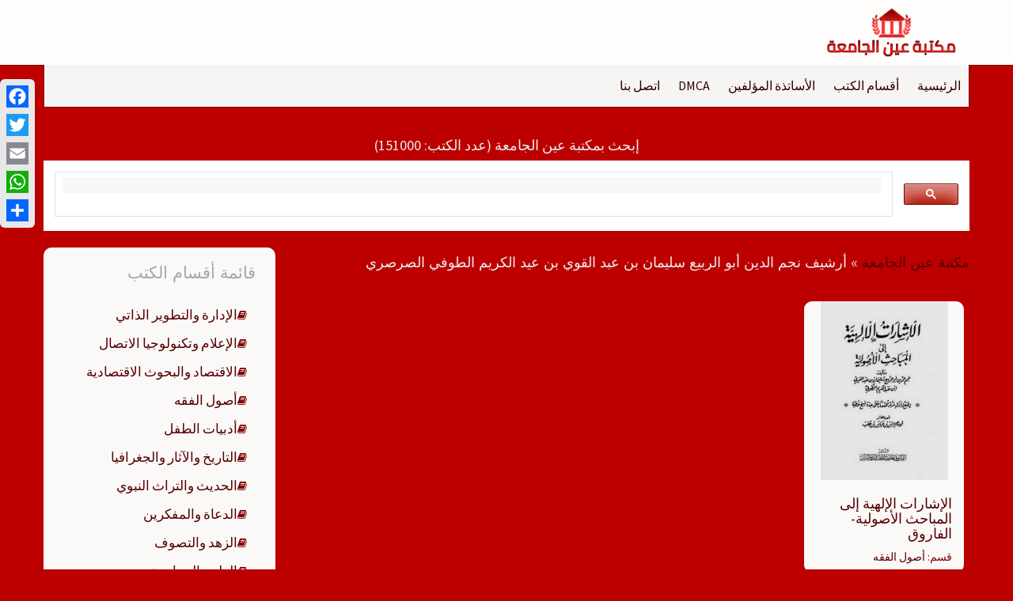

--- FILE ---
content_type: text/html; charset=UTF-8
request_url: https://ebook.univeyes.com/author/132941
body_size: 10652
content:
<!DOCTYPE html>
<html dir="rtl" lang="ar">
<head>
    <meta charset="UTF-8">
    <meta name="viewport" content="width=device-width, initial-scale=1">
    <link rel="profile" href="https://gmpg.org/xfn/11">
    <link rel="pingback" href="https://ebook.univeyes.com/xmlrpc.php">

    <meta name='robots' content='index, follow, max-image-preview:large, max-snippet:-1, max-video-preview:-1' />
	<style>img:is([sizes="auto" i], [sizes^="auto," i]) { contain-intrinsic-size: 3000px 1500px }</style>
	
	<!-- This site is optimized with the Yoast SEO plugin v26.0 - https://yoast.com/wordpress/plugins/seo/ -->
	<title>تصفح وتحميل كتب ومؤلفات نجم الدين أبو الربيع سليمان بن عبد القوي بن عيد الكريم الطوفي الصرصري - مكتبة عين الجامعة</title>
	<link rel="canonical" href="https://ebook.univeyes.com/author/132941" />
	<meta property="og:locale" content="ar_AR" />
	<meta property="og:type" content="profile" />
	<meta property="og:title" content="تصفح وتحميل كتب ومؤلفات نجم الدين أبو الربيع سليمان بن عبد القوي بن عيد الكريم الطوفي الصرصري - مكتبة عين الجامعة" />
	<meta property="og:url" content="https://ebook.univeyes.com/author/132941" />
	<meta property="og:site_name" content="مكتبة عين الجامعة" />
	<meta property="og:image" content="https://secure.gravatar.com/avatar/6213e45d4afb5316c6b6732d9251e651?s=500&d=mm&r=g" />
	<meta name="twitter:card" content="summary_large_image" />
	<script type="application/ld+json" class="yoast-schema-graph">{"@context":"https://schema.org","@graph":[{"@type":"ProfilePage","@id":"https://ebook.univeyes.com/author/132941","url":"https://ebook.univeyes.com/author/132941","name":"تصفح وتحميل كتب ومؤلفات نجم الدين أبو الربيع سليمان بن عبد القوي بن عيد الكريم الطوفي الصرصري - مكتبة عين الجامعة","isPartOf":{"@id":"https://ebook.univeyes.com/#website"},"primaryImageOfPage":{"@id":"https://ebook.univeyes.com/author/132941#primaryimage"},"image":{"@id":"https://ebook.univeyes.com/author/132941#primaryimage"},"thumbnailUrl":"https://ebook.univeyes.com/wp-content/uploads/feqh2_img/univeyes.feqh.2.00053.jpg","breadcrumb":{"@id":"https://ebook.univeyes.com/author/132941#breadcrumb"},"inLanguage":"ar","potentialAction":[{"@type":"ReadAction","target":["https://ebook.univeyes.com/author/132941"]}]},{"@type":"ImageObject","inLanguage":"ar","@id":"https://ebook.univeyes.com/author/132941#primaryimage","url":"https://ebook.univeyes.com/wp-content/uploads/feqh2_img/univeyes.feqh.2.00053.jpg","contentUrl":"https://ebook.univeyes.com/wp-content/uploads/feqh2_img/univeyes.feqh.2.00053.jpg","width":214,"height":300},{"@type":"BreadcrumbList","@id":"https://ebook.univeyes.com/author/132941#breadcrumb","itemListElement":[{"@type":"ListItem","position":1,"name":"مكتبة عين الجامعة","item":"https://ebook.univeyes.com/"},{"@type":"ListItem","position":2,"name":"أرشيف نجم الدين أبو الربيع سليمان بن عبد القوي بن عيد الكريم الطوفي الصرصري"}]},{"@type":"WebSite","@id":"https://ebook.univeyes.com/#website","url":"https://ebook.univeyes.com/","name":"مكتبة عين الجامعة","description":"","publisher":{"@id":"https://ebook.univeyes.com/#organization"},"potentialAction":[{"@type":"SearchAction","target":{"@type":"EntryPoint","urlTemplate":"https://ebook.univeyes.com/?s={search_term_string}"},"query-input":{"@type":"PropertyValueSpecification","valueRequired":true,"valueName":"search_term_string"}}],"inLanguage":"ar"},{"@type":"Organization","@id":"https://ebook.univeyes.com/#organization","name":"مكتبة عين الجامعة","url":"https://ebook.univeyes.com/","logo":{"@type":"ImageObject","inLanguage":"ar","@id":"https://ebook.univeyes.com/#/schema/logo/image/","url":"https://ebook.univeyes.com/wp-content/uploads/2020/07/icon-2.png","contentUrl":"https://ebook.univeyes.com/wp-content/uploads/2020/07/icon-2.png","width":270,"height":100,"caption":"مكتبة عين الجامعة"},"image":{"@id":"https://ebook.univeyes.com/#/schema/logo/image/"}},{"@type":"Person","@id":"https://ebook.univeyes.com/#/schema/person/6ce554239aff73127a3b33436123b5d6","name":"نجم الدين أبو الربيع سليمان بن عبد القوي بن عيد الكريم الطوفي الصرصري","image":{"@type":"ImageObject","inLanguage":"ar","@id":"https://ebook.univeyes.com/#/schema/person/image/","url":"https://secure.gravatar.com/avatar/8a33df294209c6ccda0ddcfabe708b415a365610e809cbb17ac693622bb7326a?s=96&d=mm&r=g","contentUrl":"https://secure.gravatar.com/avatar/8a33df294209c6ccda0ddcfabe708b415a365610e809cbb17ac693622bb7326a?s=96&d=mm&r=g","caption":"نجم الدين أبو الربيع سليمان بن عبد القوي بن عيد الكريم الطوفي الصرصري"},"mainEntityOfPage":{"@id":"https://ebook.univeyes.com/author/132941"}}]}</script>
	<!-- / Yoast SEO plugin. -->


<link rel='dns-prefetch' href='//static.addtoany.com' />
<link rel='dns-prefetch' href='//fonts.googleapis.com' />
<link rel="alternate" type="application/rss+xml" title="مكتبة عين الجامعة &laquo; الخلاصة" href="https://ebook.univeyes.com/feed" />
<link rel="alternate" type="application/rss+xml" title="مكتبة عين الجامعة &laquo; خلاصة التعليقات" href="https://ebook.univeyes.com/comments/feed" />
<link rel="alternate" type="application/rss+xml" title="مكتبة عين الجامعة &laquo; خلاصة مقالات نجم الدين أبو الربيع سليمان بن عبد القوي بن عيد الكريم الطوفي الصرصري" href="https://ebook.univeyes.com/author/132941/feed" />
<script type="text/javascript">
/* <![CDATA[ */
window._wpemojiSettings = {"baseUrl":"https:\/\/s.w.org\/images\/core\/emoji\/16.0.1\/72x72\/","ext":".png","svgUrl":"https:\/\/s.w.org\/images\/core\/emoji\/16.0.1\/svg\/","svgExt":".svg","source":{"concatemoji":"https:\/\/ebook.univeyes.com\/wp-includes\/js\/wp-emoji-release.min.js?ver=419750e7052bb7ae09b0fbc89f69d38d"}};
/*! This file is auto-generated */
!function(s,n){var o,i,e;function c(e){try{var t={supportTests:e,timestamp:(new Date).valueOf()};sessionStorage.setItem(o,JSON.stringify(t))}catch(e){}}function p(e,t,n){e.clearRect(0,0,e.canvas.width,e.canvas.height),e.fillText(t,0,0);var t=new Uint32Array(e.getImageData(0,0,e.canvas.width,e.canvas.height).data),a=(e.clearRect(0,0,e.canvas.width,e.canvas.height),e.fillText(n,0,0),new Uint32Array(e.getImageData(0,0,e.canvas.width,e.canvas.height).data));return t.every(function(e,t){return e===a[t]})}function u(e,t){e.clearRect(0,0,e.canvas.width,e.canvas.height),e.fillText(t,0,0);for(var n=e.getImageData(16,16,1,1),a=0;a<n.data.length;a++)if(0!==n.data[a])return!1;return!0}function f(e,t,n,a){switch(t){case"flag":return n(e,"\ud83c\udff3\ufe0f\u200d\u26a7\ufe0f","\ud83c\udff3\ufe0f\u200b\u26a7\ufe0f")?!1:!n(e,"\ud83c\udde8\ud83c\uddf6","\ud83c\udde8\u200b\ud83c\uddf6")&&!n(e,"\ud83c\udff4\udb40\udc67\udb40\udc62\udb40\udc65\udb40\udc6e\udb40\udc67\udb40\udc7f","\ud83c\udff4\u200b\udb40\udc67\u200b\udb40\udc62\u200b\udb40\udc65\u200b\udb40\udc6e\u200b\udb40\udc67\u200b\udb40\udc7f");case"emoji":return!a(e,"\ud83e\udedf")}return!1}function g(e,t,n,a){var r="undefined"!=typeof WorkerGlobalScope&&self instanceof WorkerGlobalScope?new OffscreenCanvas(300,150):s.createElement("canvas"),o=r.getContext("2d",{willReadFrequently:!0}),i=(o.textBaseline="top",o.font="600 32px Arial",{});return e.forEach(function(e){i[e]=t(o,e,n,a)}),i}function t(e){var t=s.createElement("script");t.src=e,t.defer=!0,s.head.appendChild(t)}"undefined"!=typeof Promise&&(o="wpEmojiSettingsSupports",i=["flag","emoji"],n.supports={everything:!0,everythingExceptFlag:!0},e=new Promise(function(e){s.addEventListener("DOMContentLoaded",e,{once:!0})}),new Promise(function(t){var n=function(){try{var e=JSON.parse(sessionStorage.getItem(o));if("object"==typeof e&&"number"==typeof e.timestamp&&(new Date).valueOf()<e.timestamp+604800&&"object"==typeof e.supportTests)return e.supportTests}catch(e){}return null}();if(!n){if("undefined"!=typeof Worker&&"undefined"!=typeof OffscreenCanvas&&"undefined"!=typeof URL&&URL.createObjectURL&&"undefined"!=typeof Blob)try{var e="postMessage("+g.toString()+"("+[JSON.stringify(i),f.toString(),p.toString(),u.toString()].join(",")+"));",a=new Blob([e],{type:"text/javascript"}),r=new Worker(URL.createObjectURL(a),{name:"wpTestEmojiSupports"});return void(r.onmessage=function(e){c(n=e.data),r.terminate(),t(n)})}catch(e){}c(n=g(i,f,p,u))}t(n)}).then(function(e){for(var t in e)n.supports[t]=e[t],n.supports.everything=n.supports.everything&&n.supports[t],"flag"!==t&&(n.supports.everythingExceptFlag=n.supports.everythingExceptFlag&&n.supports[t]);n.supports.everythingExceptFlag=n.supports.everythingExceptFlag&&!n.supports.flag,n.DOMReady=!1,n.readyCallback=function(){n.DOMReady=!0}}).then(function(){return e}).then(function(){var e;n.supports.everything||(n.readyCallback(),(e=n.source||{}).concatemoji?t(e.concatemoji):e.wpemoji&&e.twemoji&&(t(e.twemoji),t(e.wpemoji)))}))}((window,document),window._wpemojiSettings);
/* ]]> */
</script>
<style id='wp-emoji-styles-inline-css' type='text/css'>

	img.wp-smiley, img.emoji {
		display: inline !important;
		border: none !important;
		box-shadow: none !important;
		height: 1em !important;
		width: 1em !important;
		margin: 0 0.07em !important;
		vertical-align: -0.1em !important;
		background: none !important;
		padding: 0 !important;
	}
</style>
<link rel='stylesheet' id='wp-block-library-rtl-css' href='https://ebook.univeyes.com/wp-includes/css/dist/block-library/style-rtl.min.css?ver=419750e7052bb7ae09b0fbc89f69d38d' type='text/css' media='all' />
<style id='classic-theme-styles-inline-css' type='text/css'>
/*! This file is auto-generated */
.wp-block-button__link{color:#fff;background-color:#32373c;border-radius:9999px;box-shadow:none;text-decoration:none;padding:calc(.667em + 2px) calc(1.333em + 2px);font-size:1.125em}.wp-block-file__button{background:#32373c;color:#fff;text-decoration:none}
</style>
<style id='global-styles-inline-css' type='text/css'>
:root{--wp--preset--aspect-ratio--square: 1;--wp--preset--aspect-ratio--4-3: 4/3;--wp--preset--aspect-ratio--3-4: 3/4;--wp--preset--aspect-ratio--3-2: 3/2;--wp--preset--aspect-ratio--2-3: 2/3;--wp--preset--aspect-ratio--16-9: 16/9;--wp--preset--aspect-ratio--9-16: 9/16;--wp--preset--color--black: #000000;--wp--preset--color--cyan-bluish-gray: #abb8c3;--wp--preset--color--white: #ffffff;--wp--preset--color--pale-pink: #f78da7;--wp--preset--color--vivid-red: #cf2e2e;--wp--preset--color--luminous-vivid-orange: #ff6900;--wp--preset--color--luminous-vivid-amber: #fcb900;--wp--preset--color--light-green-cyan: #7bdcb5;--wp--preset--color--vivid-green-cyan: #00d084;--wp--preset--color--pale-cyan-blue: #8ed1fc;--wp--preset--color--vivid-cyan-blue: #0693e3;--wp--preset--color--vivid-purple: #9b51e0;--wp--preset--gradient--vivid-cyan-blue-to-vivid-purple: linear-gradient(135deg,rgba(6,147,227,1) 0%,rgb(155,81,224) 100%);--wp--preset--gradient--light-green-cyan-to-vivid-green-cyan: linear-gradient(135deg,rgb(122,220,180) 0%,rgb(0,208,130) 100%);--wp--preset--gradient--luminous-vivid-amber-to-luminous-vivid-orange: linear-gradient(135deg,rgba(252,185,0,1) 0%,rgba(255,105,0,1) 100%);--wp--preset--gradient--luminous-vivid-orange-to-vivid-red: linear-gradient(135deg,rgba(255,105,0,1) 0%,rgb(207,46,46) 100%);--wp--preset--gradient--very-light-gray-to-cyan-bluish-gray: linear-gradient(135deg,rgb(238,238,238) 0%,rgb(169,184,195) 100%);--wp--preset--gradient--cool-to-warm-spectrum: linear-gradient(135deg,rgb(74,234,220) 0%,rgb(151,120,209) 20%,rgb(207,42,186) 40%,rgb(238,44,130) 60%,rgb(251,105,98) 80%,rgb(254,248,76) 100%);--wp--preset--gradient--blush-light-purple: linear-gradient(135deg,rgb(255,206,236) 0%,rgb(152,150,240) 100%);--wp--preset--gradient--blush-bordeaux: linear-gradient(135deg,rgb(254,205,165) 0%,rgb(254,45,45) 50%,rgb(107,0,62) 100%);--wp--preset--gradient--luminous-dusk: linear-gradient(135deg,rgb(255,203,112) 0%,rgb(199,81,192) 50%,rgb(65,88,208) 100%);--wp--preset--gradient--pale-ocean: linear-gradient(135deg,rgb(255,245,203) 0%,rgb(182,227,212) 50%,rgb(51,167,181) 100%);--wp--preset--gradient--electric-grass: linear-gradient(135deg,rgb(202,248,128) 0%,rgb(113,206,126) 100%);--wp--preset--gradient--midnight: linear-gradient(135deg,rgb(2,3,129) 0%,rgb(40,116,252) 100%);--wp--preset--font-size--small: 13px;--wp--preset--font-size--medium: 20px;--wp--preset--font-size--large: 36px;--wp--preset--font-size--x-large: 42px;--wp--preset--spacing--20: 0.44rem;--wp--preset--spacing--30: 0.67rem;--wp--preset--spacing--40: 1rem;--wp--preset--spacing--50: 1.5rem;--wp--preset--spacing--60: 2.25rem;--wp--preset--spacing--70: 3.38rem;--wp--preset--spacing--80: 5.06rem;--wp--preset--shadow--natural: 6px 6px 9px rgba(0, 0, 0, 0.2);--wp--preset--shadow--deep: 12px 12px 50px rgba(0, 0, 0, 0.4);--wp--preset--shadow--sharp: 6px 6px 0px rgba(0, 0, 0, 0.2);--wp--preset--shadow--outlined: 6px 6px 0px -3px rgba(255, 255, 255, 1), 6px 6px rgba(0, 0, 0, 1);--wp--preset--shadow--crisp: 6px 6px 0px rgba(0, 0, 0, 1);}:where(.is-layout-flex){gap: 0.5em;}:where(.is-layout-grid){gap: 0.5em;}body .is-layout-flex{display: flex;}.is-layout-flex{flex-wrap: wrap;align-items: center;}.is-layout-flex > :is(*, div){margin: 0;}body .is-layout-grid{display: grid;}.is-layout-grid > :is(*, div){margin: 0;}:where(.wp-block-columns.is-layout-flex){gap: 2em;}:where(.wp-block-columns.is-layout-grid){gap: 2em;}:where(.wp-block-post-template.is-layout-flex){gap: 1.25em;}:where(.wp-block-post-template.is-layout-grid){gap: 1.25em;}.has-black-color{color: var(--wp--preset--color--black) !important;}.has-cyan-bluish-gray-color{color: var(--wp--preset--color--cyan-bluish-gray) !important;}.has-white-color{color: var(--wp--preset--color--white) !important;}.has-pale-pink-color{color: var(--wp--preset--color--pale-pink) !important;}.has-vivid-red-color{color: var(--wp--preset--color--vivid-red) !important;}.has-luminous-vivid-orange-color{color: var(--wp--preset--color--luminous-vivid-orange) !important;}.has-luminous-vivid-amber-color{color: var(--wp--preset--color--luminous-vivid-amber) !important;}.has-light-green-cyan-color{color: var(--wp--preset--color--light-green-cyan) !important;}.has-vivid-green-cyan-color{color: var(--wp--preset--color--vivid-green-cyan) !important;}.has-pale-cyan-blue-color{color: var(--wp--preset--color--pale-cyan-blue) !important;}.has-vivid-cyan-blue-color{color: var(--wp--preset--color--vivid-cyan-blue) !important;}.has-vivid-purple-color{color: var(--wp--preset--color--vivid-purple) !important;}.has-black-background-color{background-color: var(--wp--preset--color--black) !important;}.has-cyan-bluish-gray-background-color{background-color: var(--wp--preset--color--cyan-bluish-gray) !important;}.has-white-background-color{background-color: var(--wp--preset--color--white) !important;}.has-pale-pink-background-color{background-color: var(--wp--preset--color--pale-pink) !important;}.has-vivid-red-background-color{background-color: var(--wp--preset--color--vivid-red) !important;}.has-luminous-vivid-orange-background-color{background-color: var(--wp--preset--color--luminous-vivid-orange) !important;}.has-luminous-vivid-amber-background-color{background-color: var(--wp--preset--color--luminous-vivid-amber) !important;}.has-light-green-cyan-background-color{background-color: var(--wp--preset--color--light-green-cyan) !important;}.has-vivid-green-cyan-background-color{background-color: var(--wp--preset--color--vivid-green-cyan) !important;}.has-pale-cyan-blue-background-color{background-color: var(--wp--preset--color--pale-cyan-blue) !important;}.has-vivid-cyan-blue-background-color{background-color: var(--wp--preset--color--vivid-cyan-blue) !important;}.has-vivid-purple-background-color{background-color: var(--wp--preset--color--vivid-purple) !important;}.has-black-border-color{border-color: var(--wp--preset--color--black) !important;}.has-cyan-bluish-gray-border-color{border-color: var(--wp--preset--color--cyan-bluish-gray) !important;}.has-white-border-color{border-color: var(--wp--preset--color--white) !important;}.has-pale-pink-border-color{border-color: var(--wp--preset--color--pale-pink) !important;}.has-vivid-red-border-color{border-color: var(--wp--preset--color--vivid-red) !important;}.has-luminous-vivid-orange-border-color{border-color: var(--wp--preset--color--luminous-vivid-orange) !important;}.has-luminous-vivid-amber-border-color{border-color: var(--wp--preset--color--luminous-vivid-amber) !important;}.has-light-green-cyan-border-color{border-color: var(--wp--preset--color--light-green-cyan) !important;}.has-vivid-green-cyan-border-color{border-color: var(--wp--preset--color--vivid-green-cyan) !important;}.has-pale-cyan-blue-border-color{border-color: var(--wp--preset--color--pale-cyan-blue) !important;}.has-vivid-cyan-blue-border-color{border-color: var(--wp--preset--color--vivid-cyan-blue) !important;}.has-vivid-purple-border-color{border-color: var(--wp--preset--color--vivid-purple) !important;}.has-vivid-cyan-blue-to-vivid-purple-gradient-background{background: var(--wp--preset--gradient--vivid-cyan-blue-to-vivid-purple) !important;}.has-light-green-cyan-to-vivid-green-cyan-gradient-background{background: var(--wp--preset--gradient--light-green-cyan-to-vivid-green-cyan) !important;}.has-luminous-vivid-amber-to-luminous-vivid-orange-gradient-background{background: var(--wp--preset--gradient--luminous-vivid-amber-to-luminous-vivid-orange) !important;}.has-luminous-vivid-orange-to-vivid-red-gradient-background{background: var(--wp--preset--gradient--luminous-vivid-orange-to-vivid-red) !important;}.has-very-light-gray-to-cyan-bluish-gray-gradient-background{background: var(--wp--preset--gradient--very-light-gray-to-cyan-bluish-gray) !important;}.has-cool-to-warm-spectrum-gradient-background{background: var(--wp--preset--gradient--cool-to-warm-spectrum) !important;}.has-blush-light-purple-gradient-background{background: var(--wp--preset--gradient--blush-light-purple) !important;}.has-blush-bordeaux-gradient-background{background: var(--wp--preset--gradient--blush-bordeaux) !important;}.has-luminous-dusk-gradient-background{background: var(--wp--preset--gradient--luminous-dusk) !important;}.has-pale-ocean-gradient-background{background: var(--wp--preset--gradient--pale-ocean) !important;}.has-electric-grass-gradient-background{background: var(--wp--preset--gradient--electric-grass) !important;}.has-midnight-gradient-background{background: var(--wp--preset--gradient--midnight) !important;}.has-small-font-size{font-size: var(--wp--preset--font-size--small) !important;}.has-medium-font-size{font-size: var(--wp--preset--font-size--medium) !important;}.has-large-font-size{font-size: var(--wp--preset--font-size--large) !important;}.has-x-large-font-size{font-size: var(--wp--preset--font-size--x-large) !important;}
:where(.wp-block-post-template.is-layout-flex){gap: 1.25em;}:where(.wp-block-post-template.is-layout-grid){gap: 1.25em;}
:where(.wp-block-columns.is-layout-flex){gap: 2em;}:where(.wp-block-columns.is-layout-grid){gap: 2em;}
:root :where(.wp-block-pullquote){font-size: 1.5em;line-height: 1.6;}
</style>
<link rel='stylesheet' id='newp-style-css' href='https://ebook.univeyes.com/wp-content/themes/newp/style.css?ver=419750e7052bb7ae09b0fbc89f69d38d' type='text/css' media='all' />
<link rel='stylesheet' id='newp-title-font-css' href='//fonts.googleapis.com/css?family=Montserrat%3A100%2C300%2C400%2C700&#038;ver=419750e7052bb7ae09b0fbc89f69d38d' type='text/css' media='all' />
<link rel='stylesheet' id='newp-body-font-css' href='//fonts.googleapis.com/css?family=Source+Sans+Pro%3A100%2C300%2C400%2C700&#038;ver=419750e7052bb7ae09b0fbc89f69d38d' type='text/css' media='all' />
<link rel='stylesheet' id='font-awesome-css' href='https://ebook.univeyes.com/wp-content/themes/newp/assets/font-awesome/css/font-awesome.min.css?ver=419750e7052bb7ae09b0fbc89f69d38d' type='text/css' media='all' />
<link rel='stylesheet' id='nivo-slider-css' href='https://ebook.univeyes.com/wp-content/themes/newp/assets/css/nivo-slider.css?ver=419750e7052bb7ae09b0fbc89f69d38d' type='text/css' media='all' />
<link rel='stylesheet' id='nivo-slider-skin-css' href='https://ebook.univeyes.com/wp-content/themes/newp/assets/css/nivo-dark/dark.css?ver=419750e7052bb7ae09b0fbc89f69d38d' type='text/css' media='all' />
<link rel='stylesheet' id='bootstrap-css' href='https://ebook.univeyes.com/wp-content/themes/newp/assets/bootstrap/css/bootstrap.min.css?ver=419750e7052bb7ae09b0fbc89f69d38d' type='text/css' media='all' />
<link rel='stylesheet' id='flex-image-css' href='https://ebook.univeyes.com/wp-content/themes/newp/assets/css/jquery.flex-images.css?ver=419750e7052bb7ae09b0fbc89f69d38d' type='text/css' media='all' />
<link rel='stylesheet' id='hover-css' href='https://ebook.univeyes.com/wp-content/themes/newp/assets/css/hover.min.css?ver=419750e7052bb7ae09b0fbc89f69d38d' type='text/css' media='all' />
<link rel='stylesheet' id='newp-main-theme-style-css' href='https://ebook.univeyes.com/wp-content/themes/newp/assets/theme-styles/css/darkbrown.css?ver=419750e7052bb7ae09b0fbc89f69d38d' type='text/css' media='all' />
<link rel='stylesheet' id='vk-font-awesome-css' href='https://ebook.univeyes.com/wp-content/plugins/vk-post-author-display/inc/font-awesome/versions/5/css/all.min.css?ver=5.11.2' type='text/css' media='all' />
<link rel='stylesheet' id='addtoany-css' href='https://ebook.univeyes.com/wp-content/plugins/add-to-any/addtoany.min.css?ver=1.16' type='text/css' media='all' />
<style id='addtoany-inline-css' type='text/css'>
@media screen and (max-width:980px){
.a2a_floating_style.a2a_vertical_style{display:none;}
}

.a2a_svg { border-radius: 0 !important; }

</style>
<script type="text/javascript" id="addtoany-core-js-before">
/* <![CDATA[ */
window.a2a_config=window.a2a_config||{};a2a_config.callbacks=[];a2a_config.overlays=[];a2a_config.templates={};a2a_localize = {
	Share: "Share",
	Save: "Save",
	Subscribe: "Subscribe",
	Email: "Email",
	Bookmark: "Bookmark",
	ShowAll: "Show all",
	ShowLess: "Show less",
	FindServices: "Find service(s)",
	FindAnyServiceToAddTo: "Instantly find any service to add to",
	PoweredBy: "Powered by",
	ShareViaEmail: "Share via email",
	SubscribeViaEmail: "Subscribe via email",
	BookmarkInYourBrowser: "Bookmark in your browser",
	BookmarkInstructions: "Press Ctrl+D or \u2318+D to bookmark this page",
	AddToYourFavorites: "Add to your favorites",
	SendFromWebOrProgram: "Send from any email address or email program",
	EmailProgram: "Email program",
	More: "More&#8230;",
	ThanksForSharing: "Thanks for sharing!",
	ThanksForFollowing: "Thanks for following!"
};
/* ]]> */
</script>
<script type="text/javascript" defer src="https://static.addtoany.com/menu/page.js" id="addtoany-core-js"></script>
<script type="text/javascript" src="https://ebook.univeyes.com/wp-includes/js/jquery/jquery.min.js?ver=3.7.1" id="jquery-core-js"></script>
<script type="text/javascript" src="https://ebook.univeyes.com/wp-includes/js/jquery/jquery-migrate.min.js?ver=3.4.1" id="jquery-migrate-js"></script>
<script type="text/javascript" defer src="https://ebook.univeyes.com/wp-content/plugins/add-to-any/addtoany.min.js?ver=1.1" id="addtoany-jquery-js"></script>
<script type="text/javascript" src="https://ebook.univeyes.com/wp-content/themes/newp/js/custom.js?ver=419750e7052bb7ae09b0fbc89f69d38d" id="newp-custom-js-js"></script>
<link rel="https://api.w.org/" href="https://ebook.univeyes.com/wp-json/" /><link rel="alternate" title="JSON" type="application/json" href="https://ebook.univeyes.com/wp-json/wp/v2/users/132941" /><link rel="EditURI" type="application/rsd+xml" title="RSD" href="https://ebook.univeyes.com/xmlrpc.php?rsd" />

<style id='custom-css-mods'>#masthead h1.site-title a { color: #ffffff; }#masthead h2.site-description { color: #ffffff; }#masthead .site-branding #text-title-desc { display: none; }.woocommerce ul.products li.product { width: 30.75%; }</style><style type="text/css" id="custom-background-css">
body.custom-background { background-color: #bc0000; }
</style>
	<link rel="icon" href="https://ebook.univeyes.com/wp-content/uploads/2020/04/New-Project.png" sizes="32x32" />
<link rel="icon" href="https://ebook.univeyes.com/wp-content/uploads/2020/04/New-Project.png" sizes="192x192" />
<link rel="apple-touch-icon" href="https://ebook.univeyes.com/wp-content/uploads/2020/04/New-Project.png" />
<meta name="msapplication-TileImage" content="https://ebook.univeyes.com/wp-content/uploads/2020/04/New-Project.png" />
</head>


<body class="rtl archive author author-132941 custom-background wp-custom-logo wp-theme-newp fa_v5_css group-blog">
<div id="page" class="hfeed site">
    <a class="skip-link screen-reader-text" href="#content">التجاوز إلى المحتوى</a>

    <div id="jumbosearch">
    <span class="fa fa-remove closeicon"></span>
    <div class="form">
        <form role="search" method="get" class="search-form" action="https://ebook.univeyes.com/">
				<label>
					<span class="screen-reader-text">البحث عن:</span>
					<input type="search" class="search-field" placeholder="بحث &hellip;" value="" name="s" />
				</label>
				<input type="submit" class="search-submit" value="بحث" />
			</form>    </div>
</div>    <header id="masthead" class="site-header" role="banner">
    <div class="container">
        <div class="site-branding">
                            <div id="site-logo">
                    <a href="https://ebook.univeyes.com/" class="custom-logo-link" rel="home"><img width="270" height="100" src="https://ebook.univeyes.com/wp-content/uploads/2020/07/icon-2.png" class="custom-logo" alt="مكتبة عين الجامعة" decoding="async" /></a>                </div>
                        <div id="text-title-desc">
                <h1 class="site-title title-font"><a href="https://ebook.univeyes.com/" rel="home">مكتبة عين الجامعة</a></h1>
                <h2 class="site-description"></h2>
            </div>
        </div>

        <div id="social-icons">
                    </div>

    </div>

</header><!-- #masthead -->
        <div id="top-bar">
    <div class="container top-bar-inner">
        <div id="top-menu">
    <div class="menu-logged-out-container"><ul id="menu-logged-out" class="menu"><li id="menu-item-1174367" class="menu-item menu-item-type-custom menu-item-object-custom menu-item-home menu-item-1174367"><a href="https://ebook.univeyes.com/">الرئيسية</a></li>
<li id="menu-item-1174368" class="menu-item menu-item-type-post_type menu-item-object-page menu-item-1174368"><a href="https://ebook.univeyes.com/disciplines">أقسام الكتب</a></li>
<li id="menu-item-1174369" class="menu-item menu-item-type-post_type menu-item-object-page menu-item-1174369"><a href="https://ebook.univeyes.com/authors">الأساتذة المؤلفين</a></li>
<li id="menu-item-1174451" class="menu-item menu-item-type-post_type menu-item-object-page menu-item-1174451"><a href="https://ebook.univeyes.com/dmca">DMCA</a></li>
<li id="menu-item-1174372" class="menu-item menu-item-type-post_type menu-item-object-page menu-item-1174372"><a href="https://ebook.univeyes.com/contact-us">اتصل بنا</a></li>
</ul></div></div>
    </div>
</div>

    <div class="mega-container">

        
        

        <div id="content" class="site-content container">
            
<div align="center"><h4><div id="taglinearea">إبحث بمكتبة عين الجامعة (عدد الكتب: 151000)
</div></h4></div>
<table><script async src="https://cse.google.com/cse.js?cx=d3d4998b4bd9c4576"></script>
<div class="gcse-search"></div></table>
    <div id="primary" class="content-area col-md-9">
        <main id="main" class="site-main" role="main">

        
            <header class="page-header title-font">
                <div id="taglinearea"><div class="title-sin"><h4><span><p id="breadcrumbs"><span><span><a href="https://ebook.univeyes.com/">مكتبة عين الجامعة</a></span> » <span class="breadcrumb_last" aria-current="page">أرشيف نجم الدين أبو الربيع سليمان بن عبد القوي بن عيد الكريم الطوفي الصرصري</span></span></p></span></h4></div></div>
            </header><!-- .page-header -->

    					
				
<article id="post-132941" class="col-xs-12 col-sm-3 col-md-3 newp post-132941 post type-post status-publish format-standard has-post-thumbnail hentry category-93">
    <div class="newp-wrapper">
        <div class="featured-thumb">
                            <a href="https://ebook.univeyes.com/132941" title="الإشارات الإلهية إلى المباحث الأصولية- الفاروق"><img width="214" height="300" src="https://ebook.univeyes.com/wp-content/uploads/feqh2_img/univeyes.feqh.2.00053.jpg" class="attachment-newp-pop-thumb size-newp-pop-thumb wp-post-image" alt="الإشارات الإلهية إلى المباحث الأصولية- الفاروق" decoding="async" fetchpriority="high" /></a>
                    </div><!--.featured-thumb-->

        <div class="out-thumb">
            <header class="entry-header">
                <div align="right"><h4><a href="https://ebook.univeyes.com/132941" rel="bookmark">الإشارات الإلهية إلى المباحث الأصولية- الفاروق</a></h4></div>
                <div><span> قسم:  <a href="https://ebook.univeyes.com/discipline/%d8%a3%d8%b5%d9%88%d9%84-%d8%a7%d9%84%d9%81%d9%82%d9%87" rel="category tag">أصول الفقه</a></span></div>
			</header><!-- .entry-header -->
		</div><!--.out-thumb-->
	</div>

</article><!-- #post-## -->

			
			
		
		</main><script async src="https://pagead2.googlesyndication.com/pagead/js/adsbygoogle.js?client=ca-pub-2132666267671893"
     crossorigin="anonymous"></script>
<!-- ebook_3 -->
<ins class="adsbygoogle"
     style="display:block"
     data-ad-client="ca-pub-2132666267671893"
     data-ad-slot="7504351002"
     data-ad-format="auto"
     data-full-width-responsive="true"></ins>
<script>
     (adsbygoogle = window.adsbygoogle || []).push({});
</script><!-- #main -->
	</div><!-- #primary -->

<div id="secondary" class="widget-area col-md-3" role="complementary">
	<aside id="nav_menu-3" class="widget widget_nav_menu"><h1 class="widget-title title-font">قائمة أقسام الكتب</h1><div class="menu-%d8%a3%d9%82%d8%b3%d8%a7%d9%85-%d8%a7%d9%84%d9%83%d8%aa%d8%a8-container"><ul id="menu-%d8%a3%d9%82%d8%b3%d8%a7%d9%85-%d8%a7%d9%84%d9%83%d8%aa%d8%a8" class="menu"><li id="menu-item-114974" class="menu-item menu-item-type-taxonomy menu-item-object-category menu-item-114974"><a href="https://ebook.univeyes.com/discipline/%d8%a7%d9%84%d8%a5%d8%af%d8%a7%d8%b1%d8%a9-%d9%88%d8%a7%d9%84%d8%aa%d8%b7%d9%88%d9%8a%d8%b1-%d8%a7%d9%84%d8%b0%d8%a7%d8%aa%d9%8a">الإدارة والتطوير الذاتي</a></li>
<li id="menu-item-114975" class="menu-item menu-item-type-taxonomy menu-item-object-category menu-item-114975"><a href="https://ebook.univeyes.com/discipline/%d8%a7%d9%84%d8%a5%d8%b9%d9%84%d8%a7%d9%85-%d9%88%d8%aa%d9%83%d9%86%d9%88%d9%84%d9%88%d8%ac%d9%8a%d8%a7-%d8%a7%d9%84%d8%a7%d8%aa%d8%b5%d8%a7%d9%84">الإعلام وتكنولوجيا الاتصال</a></li>
<li id="menu-item-114976" class="menu-item menu-item-type-taxonomy menu-item-object-category menu-item-114976"><a href="https://ebook.univeyes.com/discipline/%d8%a7%d9%84%d8%a7%d9%82%d8%aa%d8%b5%d8%a7%d8%af-%d9%88%d8%a7%d9%84%d8%a8%d8%ad%d9%88%d8%ab-%d8%a7%d9%84%d8%a7%d9%82%d8%aa%d8%b5%d8%a7%d8%af%d9%8a%d8%a9">الاقتصاد والبحوث الاقتصادية</a></li>
<li id="menu-item-114973" class="menu-item menu-item-type-taxonomy menu-item-object-category menu-item-114973"><a href="https://ebook.univeyes.com/discipline/%d8%a3%d8%b5%d9%88%d9%84-%d8%a7%d9%84%d9%81%d9%82%d9%87">أصول الفقه</a></li>
<li id="menu-item-1104230" class="menu-item menu-item-type-taxonomy menu-item-object-category menu-item-1104230"><a href="https://ebook.univeyes.com/discipline/%d8%a3%d8%af%d8%a8%d9%8a%d8%a7%d8%aa-%d8%a7%d9%84%d8%b7%d9%81%d9%84">أدبيات الطفل</a></li>
<li id="menu-item-114977" class="menu-item menu-item-type-taxonomy menu-item-object-category menu-item-114977"><a href="https://ebook.univeyes.com/discipline/%d8%a7%d9%84%d8%aa%d8%a7%d8%b1%d9%8a%d8%ae-%d9%88%d8%a7%d9%84%d8%a2%d8%ab%d8%a7%d8%b1-%d9%88%d8%a7%d9%84%d8%ac%d8%ba%d8%b1%d8%a7%d9%81%d9%8a%d8%a7">التاريخ والآثار والجغرافيا</a></li>
<li id="menu-item-114978" class="menu-item menu-item-type-taxonomy menu-item-object-category menu-item-114978"><a href="https://ebook.univeyes.com/discipline/%d8%a7%d9%84%d8%ad%d8%af%d9%8a%d8%ab-%d9%88%d8%a7%d9%84%d8%aa%d8%b1%d8%a7%d8%ab-%d8%a7%d9%84%d9%86%d8%a8%d9%88%d9%8a">الحديث والتراث النبوي</a></li>
<li id="menu-item-114979" class="menu-item menu-item-type-taxonomy menu-item-object-category menu-item-114979"><a href="https://ebook.univeyes.com/discipline/%d8%a7%d9%84%d8%af%d8%b9%d8%a7%d8%a9-%d9%88%d8%a7%d9%84%d9%85%d9%81%d9%83%d8%b1%d9%8a%d9%86">الدعاة والمفكرين</a></li>
<li id="menu-item-114980" class="menu-item menu-item-type-taxonomy menu-item-object-category menu-item-114980"><a href="https://ebook.univeyes.com/discipline/%d8%a7%d9%84%d8%b2%d9%87%d8%af-%d9%88%d8%a7%d9%84%d8%aa%d8%b5%d9%88%d9%81">الزهد والتصوف</a></li>
<li id="menu-item-114981" class="menu-item menu-item-type-taxonomy menu-item-object-category menu-item-114981"><a href="https://ebook.univeyes.com/discipline/%d8%a7%d9%84%d8%b9%d9%84%d9%88%d9%85-%d8%a7%d9%84%d8%b3%d9%8a%d8%a7%d8%b3%d9%8a%d8%a9">العلوم السياسية</a></li>
<li id="menu-item-114982" class="menu-item menu-item-type-taxonomy menu-item-object-category menu-item-114982"><a href="https://ebook.univeyes.com/discipline/%d8%a7%d9%84%d9%82%d8%a7%d9%86%d9%88%d9%86-%d9%88%d8%a7%d9%84%d8%af%d8%b3%d8%aa%d9%88%d8%b1">القانون والدستور</a></li>
<li id="menu-item-1174434" class="menu-item menu-item-type-taxonomy menu-item-object-category menu-item-1174434"><a href="https://ebook.univeyes.com/discipline/%d8%a7%d9%84%d9%85%d8%b1%d8%a3%d8%a9-%d9%88%d9%82%d8%b6%d8%a7%d9%8a%d8%a7-%d8%a7%d9%84%d9%85%d8%ac%d8%aa%d9%85%d8%b9">المرأة وقضايا المجتمع</a></li>
<li id="menu-item-114983" class="menu-item menu-item-type-taxonomy menu-item-object-category menu-item-114983"><a href="https://ebook.univeyes.com/discipline/%d8%a7%d9%84%d9%82%d8%b1%d8%a2%d9%86-%d9%88%d8%a7%d9%84%d8%aa%d9%81%d8%b3%d9%8a%d8%b1">القرآن والتفسير</a></li>
<li id="menu-item-114984" class="menu-item menu-item-type-taxonomy menu-item-object-category menu-item-114984"><a href="https://ebook.univeyes.com/discipline/%d8%a7%d9%84%d9%84%d8%ba%d8%a9-%d8%a7%d9%84%d8%b9%d8%b1%d8%a8%d9%8a%d8%a9">اللغة العربية</a></li>
<li id="menu-item-114985" class="menu-item menu-item-type-taxonomy menu-item-object-category menu-item-114985"><a href="https://ebook.univeyes.com/discipline/%d8%a7%d9%84%d9%85%d8%a4%d9%84%d9%81%d8%a7%d8%aa-%d8%a8%d8%b5%d9%8a%d8%ba%d8%a9-%d8%a7%d9%84%d9%88%d9%88%d8%b1%d8%af">المؤلفات بصيغة الوورد</a></li>
<li id="menu-item-114986" class="menu-item menu-item-type-taxonomy menu-item-object-category menu-item-114986"><a href="https://ebook.univeyes.com/discipline/%d8%a7%d9%84%d9%85%d8%ac%d9%84%d8%a7%d8%aa-%d8%a7%d9%84%d8%a5%d8%b3%d9%84%d8%a7%d9%85%d9%8a%d8%a9">المجلات الإسلامية</a></li>
<li id="menu-item-114988" class="menu-item menu-item-type-taxonomy menu-item-object-category menu-item-114988"><a href="https://ebook.univeyes.com/discipline/%d8%af%d9%88%d8%a7%d8%a6%d8%b1-%d8%a7%d9%84%d8%b9%d9%82%d9%8a%d8%af%d8%a9">دوائر العقيدة</a></li>
<li id="menu-item-114989" class="menu-item menu-item-type-taxonomy menu-item-object-category menu-item-114989"><a href="https://ebook.univeyes.com/discipline/%d8%b9%d9%84%d9%85-%d8%a7%d9%84%d9%86%d9%81%d8%b3-%d9%88%d8%a7%d9%84%d8%a7%d8%ac%d8%aa%d9%85%d8%a7%d8%b9">علم النفس والاجتماع</a></li>
<li id="menu-item-114990" class="menu-item menu-item-type-taxonomy menu-item-object-category menu-item-114990"><a href="https://ebook.univeyes.com/discipline/%d9%85%d8%a4%d9%84%d9%81%d8%a7%d8%aa-%d9%85%d9%86-%d8%a7%d9%84%d8%aa%d8%b1%d8%a7%d8%ab">مؤلفات من التراث</a></li>
<li id="menu-item-1174350" class="menu-item menu-item-type-taxonomy menu-item-object-category menu-item-1174350"><a href="https://ebook.univeyes.com/discipline/%d8%b9%d9%84%d9%85-%d8%a7%d9%84%d9%85%d9%83%d8%aa%d8%a8%d8%a7%d8%aa-%d9%88%d8%a7%d9%84%d8%a8%d8%a8%d9%84%d9%8a%d9%88%d8%ac%d8%b1%d8%a7%d9%81%d9%8a%d8%a7">علم المكتبات والببليوجرافيا</a></li>
<li id="menu-item-1104231" class="menu-item menu-item-type-custom menu-item-object-custom menu-item-1104231"><a href="https://ebook.univeyes.com/disciplines">المزيد من الأقسام</a></li>
</ul></div></aside><aside id="custom_html-3" class="widget_text widget widget_custom_html"><div class="textwidget custom-html-widget"><script async src="https://pagead2.googlesyndication.com/pagead/js/adsbygoogle.js"></script>
<!-- ebook_8 -->
<ins class="adsbygoogle"
     style="display:block"
     data-ad-client="ca-pub-2132666267671893"
     data-ad-slot="1311930751"
     data-ad-format="auto"
     data-full-width-responsive="true"></ins>
<script>
     (adsbygoogle = window.adsbygoogle || []).push({});
</script></div></aside><aside id="custom_html-2" class="widget_text widget widget_custom_html"><h1 class="widget-title title-font">تابعنا على الفيس بوك</h1><div class="textwidget custom-html-widget"><div class="fb-page" data-href="https://www.facebook.com/univeyes.ebook/" data-tabs="" data-width="250" data-height="250" data-small-header="true" data-adapt-container-width="false" data-hide-cover="true" data-show-facepile="true"><blockquote cite="https://www.facebook.com/univeyes.ebook/" class="fb-xfbml-parse-ignore"><a href="https://www.facebook.com/univeyes.ebook/">‏مكتبة عين الجامعة‏</a></blockquote></div></div></aside></div><!-- #secondary -->
        </div><!-- #content -->

    </div><!--.mega-container-->
        <nav id="site-navigation" class="main-navigation" role="navigation">
        <div class="container">
            <div class="menu-%d8%a7%d9%84%d9%82%d9%88%d8%a7%d9%86%d9%8a%d9%86-container"><ul id="menu-%d8%a7%d9%84%d9%82%d9%88%d8%a7%d9%86%d9%8a%d9%86" class="menu"><li id="menu-item-1174452" class="menu-item menu-item-type-post_type menu-item-object-page menu-item-1174452"><a href="https://ebook.univeyes.com/dmca">DMCA</a></li>
<li id="menu-item-1174384" class="menu-item menu-item-type-post_type menu-item-object-page menu-item-1174384"><a href="https://ebook.univeyes.com/terms">قوانين المكتبة</a></li>
<li id="menu-item-1174385" class="menu-item menu-item-type-post_type menu-item-object-page menu-item-privacy-policy menu-item-1174385"><a rel="privacy-policy" href="https://ebook.univeyes.com/privacy-policy">سياسة الخصوصية</a></li>
<li id="menu-item-1174386" class="menu-item menu-item-type-post_type menu-item-object-page menu-item-1174386"><a href="https://ebook.univeyes.com/contact-us">الإبلاغ عن كتاب</a></li>
</ul></div>        </div>
    </nav><!-- #site-navigation -->
    
     
    <footer id="colophon" class="site-footer" role="contentinfo">
    <div class="site-info container">
      <div align="center"> <div id="taglinearea_2">
      <h4>حقوق الكتب المنشورة عبر مكتبة عين الجامعة محفوظة للمؤلفين والناشرين</h4>
      <h4>لا يتم نشر الكتب دون موافقة المؤلفين ومؤسسات النشر والمجلات والدوريات العلمية</h4>
      <h4>إذا تم نشر كتابك دون علمك أو بغير موافقتك برجاء الإبلاغ لوقف عرض الكتاب</h4>
      <h4>بمراسلتنا مباشرة من <a href="https://ebook.univeyes.com/contact-us">هنــــــا</a></h4>
    </div></div>
    </div>
            <h5>الحقوق محفوظة        	<span class="sep"></span>
			&copy; 2026 مكتبة عين الجامعة</h5>
		</div><!-- .site-info -->
	</footer><!-- #colophon -->

</div><!-- #page -->


<script type="speculationrules">
{"prefetch":[{"source":"document","where":{"and":[{"href_matches":"\/*"},{"not":{"href_matches":["\/wp-*.php","\/wp-admin\/*","\/wp-content\/uploads\/*","\/wp-content\/*","\/wp-content\/plugins\/*","\/wp-content\/themes\/newp\/*","\/*\\?(.+)"]}},{"not":{"selector_matches":"a[rel~=\"nofollow\"]"}},{"not":{"selector_matches":".no-prefetch, .no-prefetch a"}}]},"eagerness":"conservative"}]}
</script>
<div class="a2a_kit a2a_kit_size_28 a2a_floating_style a2a_vertical_style" style="left:0px;top:100px;background-color:#e8e8e8"><a class="a2a_button_facebook" href="https://www.addtoany.com/add_to/facebook?linkurl=https%3A%2F%2Febook.univeyes.com%2Fauthor%2F132941&amp;linkname=%D8%AA%D8%B5%D9%81%D8%AD%20%D9%88%D8%AA%D8%AD%D9%85%D9%8A%D9%84%20%D9%83%D8%AA%D8%A8%20%D9%88%D9%85%D8%A4%D9%84%D9%81%D8%A7%D8%AA%20%D9%86%D8%AC%D9%85%20%D8%A7%D9%84%D8%AF%D9%8A%D9%86%20%D8%A3%D8%A8%D9%88%20%D8%A7%D9%84%D8%B1%D8%A8%D9%8A%D8%B9%20%D8%B3%D9%84%D9%8A%D9%85%D8%A7%D9%86%20%D8%A8%D9%86%20%D8%B9%D8%A8%D8%AF%20%D8%A7%D9%84%D9%82%D9%88%D9%8A%20%D8%A8%D9%86%20%D8%B9%D9%8A%D8%AF%20%D8%A7%D9%84%D9%83%D8%B1%D9%8A%D9%85%20%D8%A7%D9%84%D8%B7%D9%88%D9%81%D9%8A%20%D8%A7%D9%84%D8%B5%D8%B1%D8%B5%D8%B1%D9%8A%20-%20%D9%85%D9%83%D8%AA%D8%A8%D8%A9%20%D8%B9%D9%8A%D9%86%20%D8%A7%D9%84%D8%AC%D8%A7%D9%85%D8%B9%D8%A9" title="Facebook" rel="nofollow noopener" target="_blank"></a><a class="a2a_button_twitter" href="https://www.addtoany.com/add_to/twitter?linkurl=https%3A%2F%2Febook.univeyes.com%2Fauthor%2F132941&amp;linkname=%D8%AA%D8%B5%D9%81%D8%AD%20%D9%88%D8%AA%D8%AD%D9%85%D9%8A%D9%84%20%D9%83%D8%AA%D8%A8%20%D9%88%D9%85%D8%A4%D9%84%D9%81%D8%A7%D8%AA%20%D9%86%D8%AC%D9%85%20%D8%A7%D9%84%D8%AF%D9%8A%D9%86%20%D8%A3%D8%A8%D9%88%20%D8%A7%D9%84%D8%B1%D8%A8%D9%8A%D8%B9%20%D8%B3%D9%84%D9%8A%D9%85%D8%A7%D9%86%20%D8%A8%D9%86%20%D8%B9%D8%A8%D8%AF%20%D8%A7%D9%84%D9%82%D9%88%D9%8A%20%D8%A8%D9%86%20%D8%B9%D9%8A%D8%AF%20%D8%A7%D9%84%D9%83%D8%B1%D9%8A%D9%85%20%D8%A7%D9%84%D8%B7%D9%88%D9%81%D9%8A%20%D8%A7%D9%84%D8%B5%D8%B1%D8%B5%D8%B1%D9%8A%20-%20%D9%85%D9%83%D8%AA%D8%A8%D8%A9%20%D8%B9%D9%8A%D9%86%20%D8%A7%D9%84%D8%AC%D8%A7%D9%85%D8%B9%D8%A9" title="Twitter" rel="nofollow noopener" target="_blank"></a><a class="a2a_button_email" href="https://www.addtoany.com/add_to/email?linkurl=https%3A%2F%2Febook.univeyes.com%2Fauthor%2F132941&amp;linkname=%D8%AA%D8%B5%D9%81%D8%AD%20%D9%88%D8%AA%D8%AD%D9%85%D9%8A%D9%84%20%D9%83%D8%AA%D8%A8%20%D9%88%D9%85%D8%A4%D9%84%D9%81%D8%A7%D8%AA%20%D9%86%D8%AC%D9%85%20%D8%A7%D9%84%D8%AF%D9%8A%D9%86%20%D8%A3%D8%A8%D9%88%20%D8%A7%D9%84%D8%B1%D8%A8%D9%8A%D8%B9%20%D8%B3%D9%84%D9%8A%D9%85%D8%A7%D9%86%20%D8%A8%D9%86%20%D8%B9%D8%A8%D8%AF%20%D8%A7%D9%84%D9%82%D9%88%D9%8A%20%D8%A8%D9%86%20%D8%B9%D9%8A%D8%AF%20%D8%A7%D9%84%D9%83%D8%B1%D9%8A%D9%85%20%D8%A7%D9%84%D8%B7%D9%88%D9%81%D9%8A%20%D8%A7%D9%84%D8%B5%D8%B1%D8%B5%D8%B1%D9%8A%20-%20%D9%85%D9%83%D8%AA%D8%A8%D8%A9%20%D8%B9%D9%8A%D9%86%20%D8%A7%D9%84%D8%AC%D8%A7%D9%85%D8%B9%D8%A9" title="Email" rel="nofollow noopener" target="_blank"></a><a class="a2a_button_whatsapp" href="https://www.addtoany.com/add_to/whatsapp?linkurl=https%3A%2F%2Febook.univeyes.com%2Fauthor%2F132941&amp;linkname=%D8%AA%D8%B5%D9%81%D8%AD%20%D9%88%D8%AA%D8%AD%D9%85%D9%8A%D9%84%20%D9%83%D8%AA%D8%A8%20%D9%88%D9%85%D8%A4%D9%84%D9%81%D8%A7%D8%AA%20%D9%86%D8%AC%D9%85%20%D8%A7%D9%84%D8%AF%D9%8A%D9%86%20%D8%A3%D8%A8%D9%88%20%D8%A7%D9%84%D8%B1%D8%A8%D9%8A%D8%B9%20%D8%B3%D9%84%D9%8A%D9%85%D8%A7%D9%86%20%D8%A8%D9%86%20%D8%B9%D8%A8%D8%AF%20%D8%A7%D9%84%D9%82%D9%88%D9%8A%20%D8%A8%D9%86%20%D8%B9%D9%8A%D8%AF%20%D8%A7%D9%84%D9%83%D8%B1%D9%8A%D9%85%20%D8%A7%D9%84%D8%B7%D9%88%D9%81%D9%8A%20%D8%A7%D9%84%D8%B5%D8%B1%D8%B5%D8%B1%D9%8A%20-%20%D9%85%D9%83%D8%AA%D8%A8%D8%A9%20%D8%B9%D9%8A%D9%86%20%D8%A7%D9%84%D8%AC%D8%A7%D9%85%D8%B9%D8%A9" title="WhatsApp" rel="nofollow noopener" target="_blank"></a><a class="a2a_dd addtoany_share_save addtoany_share" href="https://www.addtoany.com/share"></a></div><script type="text/javascript" src="https://ebook.univeyes.com/wp-content/themes/newp/js/navigation.js?ver=20120206" id="newp-navigation-js"></script>
<script type="text/javascript" id="newp-externaljs-js-extra">
/* <![CDATA[ */
var menu_obj = {"menu_text":"\u0627\u0644\u0642\u0627\u0626\u0645\u0629"};
/* ]]> */
</script>
<script type="text/javascript" src="https://ebook.univeyes.com/wp-content/themes/newp/js/external.js?ver=20120206" id="newp-externaljs-js"></script>
<script type="text/javascript" src="https://ebook.univeyes.com/wp-content/themes/newp/js/skip-link-focus-fix.js?ver=20130115" id="newp-skip-link-focus-fix-js"></script>

<script defer src="https://static.cloudflareinsights.com/beacon.min.js/vcd15cbe7772f49c399c6a5babf22c1241717689176015" integrity="sha512-ZpsOmlRQV6y907TI0dKBHq9Md29nnaEIPlkf84rnaERnq6zvWvPUqr2ft8M1aS28oN72PdrCzSjY4U6VaAw1EQ==" data-cf-beacon='{"version":"2024.11.0","token":"af03122404dd4a9882d00cb1be89ec68","r":1,"server_timing":{"name":{"cfCacheStatus":true,"cfEdge":true,"cfExtPri":true,"cfL4":true,"cfOrigin":true,"cfSpeedBrain":true},"location_startswith":null}}' crossorigin="anonymous"></script>
</body>
</html>

--- FILE ---
content_type: text/html; charset=utf-8
request_url: https://www.google.com/recaptcha/api2/aframe
body_size: 114
content:
<!DOCTYPE HTML><html><head><meta http-equiv="content-type" content="text/html; charset=UTF-8"></head><body><script nonce="pQkrbm20BTcwDFkqXKTiGg">/** Anti-fraud and anti-abuse applications only. See google.com/recaptcha */ try{var clients={'sodar':'https://pagead2.googlesyndication.com/pagead/sodar?'};window.addEventListener("message",function(a){try{if(a.source===window.parent){var b=JSON.parse(a.data);var c=clients[b['id']];if(c){var d=document.createElement('img');d.src=c+b['params']+'&rc='+(localStorage.getItem("rc::a")?sessionStorage.getItem("rc::b"):"");window.document.body.appendChild(d);sessionStorage.setItem("rc::e",parseInt(sessionStorage.getItem("rc::e")||0)+1);localStorage.setItem("rc::h",'1769281272970');}}}catch(b){}});window.parent.postMessage("_grecaptcha_ready", "*");}catch(b){}</script></body></html>